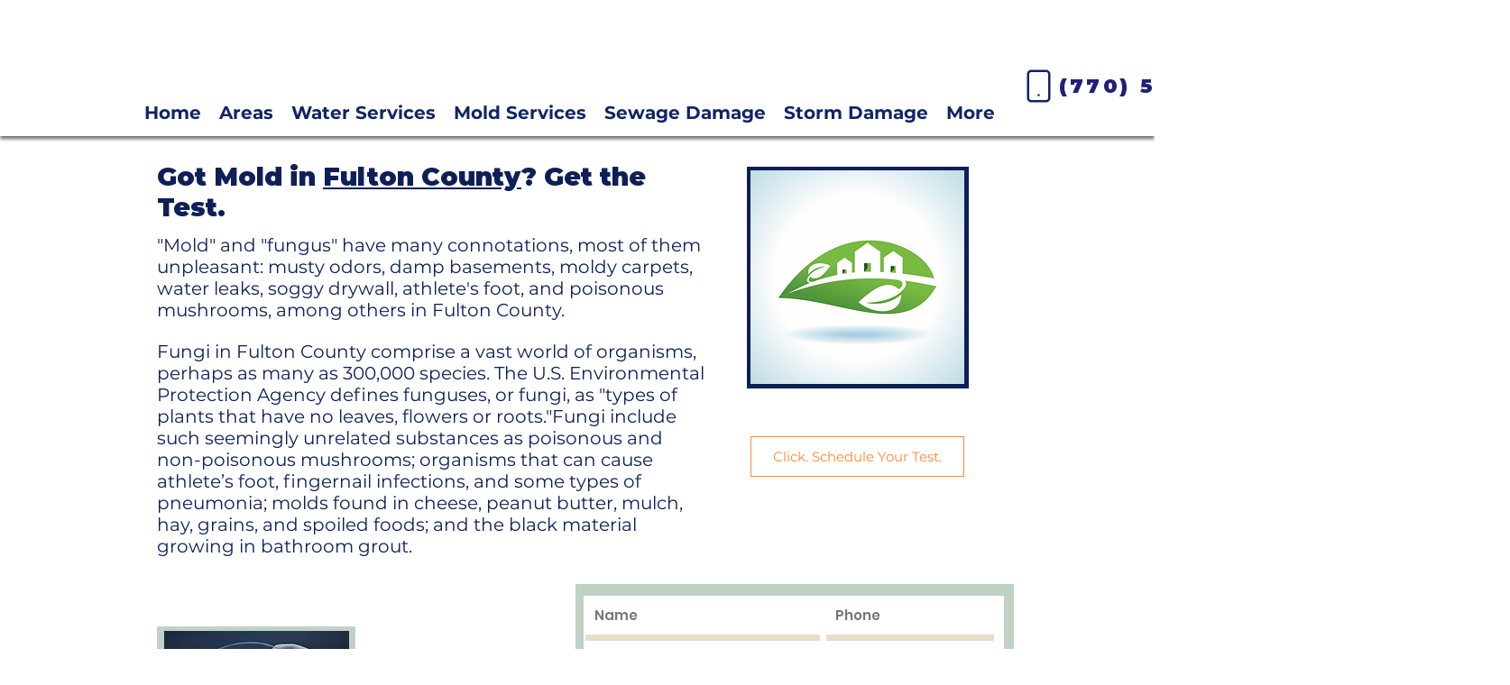

--- FILE ---
content_type: application/javascript
request_url: https://reviews.linda.co/review_widget.js
body_size: 15799
content:
!function(){var e={757:function(e,n,t){e.exports=t(666)},429:function(e,n,t){var r=t(637),i=t(900);e.exports=function e(n){return n?n instanceof Date?n:Array.isArray(n)?n.map((function(n){return e(n)})):"object"==typeof n?i(n,(function(t,i){var o=r(t);if(t!==o&&o in n)throw new Error("Camelcased key `"+o+"` would overwrite existing key of the given JSON object");return[o,e(i)]})):n:n}},637:function(e){"use strict";function n(e){for(var n=!1,t=0;t<e.length;t++){var r=e.charAt(t);n&&/[a-zA-Z]/.test(r)&&r.toUpperCase()===r?(e=e.substr(0,t)+"-"+e.substr(t),n=!1,t++):n=r.toLowerCase()===r}return e}e.exports=function(){var e=[].map.call(arguments,(function(e){return e.trim()})).filter((function(e){return e.length})).join("-");return e.length?1===e.length?e:/[_.\- ]+/.test(e)?(e=n(e)).replace(/^[_.\- ]+/,"").toLowerCase().replace(/[_.\- ]+(\w|$)/g,(function(e,n){return n.toUpperCase()})):e===e.toUpperCase()?e.toLowerCase():e[0]!==e[0].toLowerCase()?e[0].toLowerCase()+e.slice(1):e:""}},165:function(e,n,t){"use strict";var r=t(537),i=t.n(r),o=t(645),a=t.n(o)()(i());a.push([e.id,".mR6Wezh5s77TJLnu_xjU,\n.mR6Wezh5s77TJLnu_xjU * {\n  box-sizing: border-box;\n}\n\n.QujlHzEjETJxCPR6XjZA {\n  display: flex;\n  justify-content: center;\n  align-items: center;\n  column-gap: 16px;\n  row-gap: 40px;\n}\n\n.gJ_KcByLN5TBDgBM4EXE {\n  position: relative;\n  width: 14px;\n  height: 28px;\n  min-width: 14px;\n}\n\n.gJ_KcByLN5TBDgBM4EXE .wv7kjhnmOAnh9z4XA3pA {\n  position: absolute;\n  top: 50%;\n  left: 50%;\n  width: 14px;\n  height: 14px;\n  border: 2px solid #ABB3BB;\n  border-radius: 2px;\n  transform: translate(-15%, -50%) rotate(-45deg);\n  border-right-color: transparent;\n  border-bottom-color: transparent;\n  cursor: pointer;\n}\n\n.gJ_KcByLN5TBDgBM4EXE.qTKDjjP51uKnPkdvduvO .wv7kjhnmOAnh9z4XA3pA {\n  transform: translate(-85%, -50%) rotate(135deg);\n}\n\n.xqu9DLZv2r2BQ0VzYks4 {\n  display: flex;\n  justify-content: center;\n  gap: 8px;\n  width: 100%;\n  margin-top: 40px;\n}\n\n.xqu9DLZv2r2BQ0VzYks4 > .negMTarPAzkeK_tzsx_S {\n  position: relative;\n  width: 8px;\n  height: 8px;\n  border-radius: 50%;\n  background-color: #D6D6D6;\n  cursor: pointer;\n}\n\n.xqu9DLZv2r2BQ0VzYks4 > .negMTarPAzkeK_tzsx_S.XC8pSIFPfyBkuAVXT8Lg {\n  background-color: #3E3F42;\n}\n\n.ayMXbtQKwnaSJ1SjXT5J .w4MuLmjQBqZXvDL22JQU {\n  justify-content: center;\n  flex-wrap: wrap;\n  margin: 0 auto;\n  padding: 8px 0;\n  overflow: visible;\n  break-inside: avoid;\n}\n\n.ayMXbtQKwnaSJ1SjXT5J .Jz6RwdHu0GUcRsx8hUIC {\n  margin-bottom: 16px;\n}\n\n.fI34Ab6Nw2pGEHRAGuzr {\n  display: grid;\n  justify-content: center;\n  gap: 1rem;\n}\n\n.Jz6RwdHu0GUcRsx8hUIC {\n  display: flex;\n  justify-content: flex-start;\n  align-items: stretch;\n  border: 1px solid #E8EBF2;\n  border-radius: 4px;\n  background-color: #fff;\n  padding: 14px 16px 14px 12px;\n  font-family: sans-serif;\n  font-size: 16px;\n  color: #3E3F42;\n  gap: 12px;\n}\n\n.w4MuLmjQBqZXvDL22JQU {\n  display: flex;\n  overflow: hidden;\n  gap: 16px;\n  max-width: 100%;\n  width: 100%;\n}\n\n.Jz6RwdHu0GUcRsx8hUIC._2OFTIMWW_3b3dm4fnrqA {\n  position: fixed;\n  bottom: 32px;\n  left: 32px;\n  z-index: 9999;\n  max-width: 400px;\n  width: calc(100vw - 64px);\n  min-width: 0;\n  opacity: 0;\n  animation: waTuUTIq3Y7tzW2X8QVk .4s .2s forwards;\n  box-shadow: 0px 4px 8px rgba(0, 0, 0, 0.05), 0px 8px 24px rgba(0, 0, 0, 0.2);\n}\n\n.Jz6RwdHu0GUcRsx8hUIC._2OFTIMWW_3b3dm4fnrqA.XfdMMKCXl_TlkAZNqjQn {\n  right: auto;\n  left: 32px;\n  transform: translate(-100%, 0);\n}\n\n.Jz6RwdHu0GUcRsx8hUIC._2OFTIMWW_3b3dm4fnrqA.qTKDjjP51uKnPkdvduvO {\n  right: 32px;\n  left: auto;\n  transform: translate(100%, 0);\n}\n\n.Jz6RwdHu0GUcRsx8hUIC._2OFTIMWW_3b3dm4fnrqA.MOyjBW8Lba7_tRVnFiIz {\n  left: 50%;\n  transform: translate(-50%, 100%);\n  animation: e7wbbcwfAxfeilHdSvPK .4s .2s forwards, xjO_r0oOFf6J0jfcO6uQ .4s 29s forwards;\n}\n\n.Jz6RwdHu0GUcRsx8hUIC a {\n  margin: 0;\n  text-decoration: none;\n}\n\n.Jz6RwdHu0GUcRsx8hUIC.uj4Vf0gFGJ9Tx5XEI3tz {\n  position: relative;\n  bottom: auto;\n  left: auto;\n  z-index: 0;\n  width: 100%;\n  opacity: 1;\n  margin: 0 auto;\n  animation: none;\n  pointer-events: all;\n}\n\n.tXncKjkxcRFqebQ_6quO {\n  display: none;\n  width: 44px;\n  height: 44px;\n  min-width: 44px;\n}\n\n.tXncKjkxcRFqebQ_6quO img {\n  display: block;\n  height: auto;\n  border-radius: 50%;\n  margin: 0 auto;\n  max-width: 100%;\n}\n\n.bakAN8R76G3pYX7i_Ez2 {\n  display: flex;\n  flex-direction: column;\n  width: 100%;\n  text-align: left;\n}\n\n.bakAN8R76G3pYX7i_Ez2 .Aa7IsR5IyM3AzXqgO7ij {\n  display: block;\n  font-size: 16px;\n  font-weight: bold;\n  line-height: 1.5;\n  letter-spacing: -.3px;\n}\n\n.bakAN8R76G3pYX7i_Ez2 .VoHAKj8zc2yV_eyMZPEk {\n  margin: 5px 0 0;\n  line-height: 1;\n  letter-spacing: -.25px;\n}\n\n.bakAN8R76G3pYX7i_Ez2 .VoHAKj8zc2yV_eyMZPEk svg {\n  width: 16px;\n  height: 16px;\n}\n\n.bakAN8R76G3pYX7i_Ez2 .i0aoaymzNYAMFz5YHEcz {\n  display: block;\n  display: -webkit-box;\n  margin: 8px 0;\n  font-size: 12px;\n  font-weight: 400;\n  line-height: 1.5;\n  max-height: 72px;\n  -webkit-line-clamp: 3;\n  -webkit-box-orient: vertical;\n  overflow: hidden;\n}\n\n.bakAN8R76G3pYX7i_Ez2 .CKgRvMITDoBT5CejVYtj {\n  display: block;\n  display: -webkit-box;\n  height: 170px;\n  margin: 8px 0;\n  max-width: 100%;\n}\n\n.bakAN8R76G3pYX7i_Ez2 .T4Difg81RBrGD6PGo3vB {\n  display: flex;\n  justify-content: space-between;\n  align-items: center;\n  margin: auto 0 0;\n}\n\n.bakAN8R76G3pYX7i_Ez2 .aQ_FOMzvHAP7uHHfqnzf {\n  font-size: 12px;\n  font-weight: 400;\n  color: #ABB3BB;\n  line-height: 2;\n}\n\n.bakAN8R76G3pYX7i_Ez2 .gLHjhj27H6sYUXyDX0Ue {\n  display: block;\n  width: auto;\n  height: 24px;\n  margin-left: auto;\n}\n\n.bakAN8R76G3pYX7i_Ez2 .gLHjhj27H6sYUXyDX0Ue img {\n  display: block;\n  width: auto;\n  height: 24px;\n}\n\n.t_xLsO5O_qpNGCBTtipR {\n  position: absolute;\n  top: 6px;\n  right: 6px;\n  width: 10px;\n  height: 10px;\n  transform: rotate(45deg);\n  cursor: pointer;\n}\n\n.t_xLsO5O_qpNGCBTtipR::before, .t_xLsO5O_qpNGCBTtipR::after {\n  position: absolute;\n  top: 50%;\n  left: 50%;\n  width: 100%;\n  height: 2px;\n  border-radius: 2px;\n  background-color: #ABB3BB;\n  content: '';\n}\n\n.t_xLsO5O_qpNGCBTtipR::before {\n  transform: translate(-50%, -50%);\n}\n\n.t_xLsO5O_qpNGCBTtipR::after {\n  transform: translate(-50%, -50%) rotate(90deg);\n}\n\n.KYq658tqKOigEjWWHT_n {\n  display: flex;\n  align-items: stretch;\n  gap: 16px;\n  transition: transform .3s ease;\n  min-width: 100%;\n  max-width: 100%;\n}\n\n@keyframes waTuUTIq3Y7tzW2X8QVk {\n  100% {\n    opacity: 1;\n    pointer-events: all;\n    transform: translate(0);\n  }\n}\n\n@keyframes xjO_r0oOFf6J0jfcO6uQ {\n  100% {\n    opacity: 0;\n    pointer-events: none;\n  }\n}\n\n@keyframes e7wbbcwfAxfeilHdSvPK {\n  100% {\n    opacity: 1;\n    pointer-events: all;\n    transform: translate(-50%, 0);\n  }\n}\n\n@media (min-width: 400px) {\n  .ayMXbtQKwnaSJ1SjXT5J {\n    display: grid;\n    justify-content: center;\n    gap: 16px;\n    grid-template-columns: auto;\n  }\n  .ayMXbtQKwnaSJ1SjXT5J .Jz6RwdHu0GUcRsx8hUIC {\n    min-width: 100%;\n    max-width: 100%;\n  }\n  .Jz6RwdHu0GUcRsx8hUIC {\n    width: 100%;\n    max-width: 340px;\n  }\n  .w4MuLmjQBqZXvDL22JQU {\n    max-width: 340px;\n  }\n  .tXncKjkxcRFqebQ_6quO {\n    display: block;\n  }\n}\n","",{version:3,sources:["webpack://./src/stylesheets/index.scss"],names:[],mappings:"AAEA;;EAGI,sBAAsB;AAF1B;;AAMA;EACE,aAAa;EACb,uBAAuB;EACvB,mBAAmB;EACnB,gBAAgB;EAChB,aAAa;AAHf;;AAKE;EACE,kBAAkB;EAClB,WAAW;EACX,YAAY;EACZ,eAAe;AAFnB;;AAFG;EAOG,kBAAkB;EAClB,QAAQ;EACR,SAAS;EACT,WAAW;EACX,YAAY;EACZ,yBAAyB;EACzB,kBAAkB;EAClB,+CAA+C;EAC/C,+BAA+B;EAC/B,gCAAgC;EAChC,eAAe;AADrB;;AAhBG;EAqBG,+CAA+C;AADrD;;AAKE;EACE,aAAa;EACb,uBAAuB;EACvB,QAAQ;EACR,WAAW;EACX,gBAAgB;AAFpB;;AAHG;EAQG,kBAAkB;EAClB,UAAU;EACV,WAAW;EACX,kBAAkB;EAClB,yBAAyB;EACzB,eAAe;AADrB;;AAZG;EAgBK,yBAAyB;AAAjC;;AAMA;EAEI,uBAAuB;EACvB,eAAe;EACf,cAAc;EACd,cAAc;EACd,iBAAiB;EACjB,mBAAmB;AAJvB;;AAHA;EAWI,mBAAmB;AAJvB;;AAQA;EACE,aAAa;EACb,uBAAuB;EACvB,SAAS;AALX;;AAQA;EACE,aAAa;EACb,2BAA2B;EAC3B,oBAAoB;EACpB,yBAAyB;EACzB,kBAAkB;EAClB,sBAAsB;EACtB,4BAA4B;EAC5B,uBAAuB;EACvB,eAAe;EACf,cAAc;EACd,SAAS;AALX;;AAOE;EACE,aAAa;EACb,gBAAgB;EAChB,SAAS;EACT,eAAe;EACf,WAAW;AAJf;;AAdA;EAsBI,eAAe;EACf,YAAY;EACZ,UAAU;EACV,aAAa;EACb,gBAAgB;EAChB,yBAAyB;EACzB,YAAY;EACZ,UAAU;EACV,gDAAmC;EACnC,4EAA0E;AAJ9E;;AA3BA;EAkCM,WAAW;EACX,UAAU;EACV,8BAA8B;AAHpC;;AAjCA;EAwCM,WAAW;EACX,UAAU;EACV,6BAA6B;AAHnC;;AAvCA;EA8CM,SAAS;EACT,gCAAgC;EAChC,uFAAqE;AAH3E;;AA7CA;EAqDI,SAAS;EACT,qBAAqB;AAJzB;;AAlDA;EA0DI,kBAAkB;EAClB,YAAY;EACZ,UAAU;EACV,UAAU;EACV,WAAW;EACX,UAAU;EACV,cAAc;EACd,eAAe;EACf,mBAAmB;AAJvB;;AAOE;EACE,aAAa;EACb,WAAW;EACX,YAAY;EACZ,eAAe;AAJnB;;AAAG;EAOG,cAAc;EACd,YAAY;EACZ,kBAAkB;EAClB,cAAc;EACd,eAAe;AAHrB;;AAOE;EACE,aAAa;EACb,sBAAsB;EACtB,WAAW;EACX,gBAAgB;AAJpB;;AAAG;EAOG,cAAc;EACd,eAAe;EACf,iBAAiB;EACjB,gBAAgB;EAChB,qBAAqB;AAH3B;;AARG;EAeG,eAAe;EACf,cAAc;EACd,sBAAsB;AAH5B;;AAdG;EAoBK,WAAW;EACX,YAAY;AAFpB;;AAnBG;EA0BG,cAAc;EACd,oBAAoB;EACpB,aAAa;EACb,eAAe;EACf,gBAAgB;EAChB,gBAAgB;EAChB,gBAAgB;EAChB,qBAAqB;EACrB,4BAA4B;EAC5B,gBAAgB;AAHtB;;AAhCG;EAuCG,cAAc;EACd,oBAAoB;EACpB,aAAa;EACb,aAAa;EACb,eAAe;AAHrB;;AAxCG;EA+CG,aAAa;EACb,8BAA8B;EAC9B,mBAAmB;EACnB,gBAAgB;AAHtB;;AA/CG;EAqDK,eAAe;EACf,gBAAgB;EAChB,cAAc;EACd,cAAc;AAFtB;;AAtDG;EA4DK,cAAc;EACd,WAAW;EACX,YAAY;EACZ,iBAAiB;AAFzB;;AA7DG;EAkEO,cAAc;EACd,WAAW;EACX,YAAY;AADtB;;AAQE;EACE,kBAAkB;EAClB,QAAQ;EACR,UAAU;EACV,WAAW;EACX,YAAY;EACZ,wBAAwB;EACxB,eAAe;AALnB;;AAFG;EAWG,kBAAkB;EAClB,QAAQ;EACR,SAAS;EACT,WAAW;EACX,WAAW;EACX,kBAAkB;EAClB,yBAAyB;EACzB,WAAW;AALjB;;AAbG;EAsBG,gCAAgC;AALtC;;AAjBG;EA0BG,8CAA8C;AALpD;;AAUA;EACE,aAAa;EACb,oBAAoB;EACpB,SAAS;EACT,8BAA8B;EAC9B,eAAe;EACf,eAAe;AAPjB;;AAUA;EACE;IACE,UAAU;IACV,mBAAmB;IACnB,uBAAuB;EAPzB;AACF;;AAUA;EACE;IACE,UAAU;IACV,oBAAoB;EAPtB;AACF;;AAUA;EACE;IACE,UAAU;IACV,mBAAmB;IACnB,6BAA6B;EAP/B;AACF;;AAUA;EACE;IACE,aAAa;IACb,uBAAuB;IACvB,SAAS;IACT,2BAA2B;EAP7B;EAGA;IAOI,eAAe;IACf,eAAe;EAPnB;EAWA;IACE,WAAW;IACX,gBAjUe;EAwTjB;EAWE;IACE,gBApUa;EA2TjB;EAYE;IACE,cAAc;EAVlB;AACF",sourcesContent:["$reviewWidth: 340px;\n\n.review-widget-container {\n  &,\n  * {\n    box-sizing: border-box;\n  }\n}\n\n.review-widget-carousel {\n  display: flex;\n  justify-content: center;\n  align-items: center;\n  column-gap: 16px;\n  row-gap: 40px;\n\n  &-btn {\n    position: relative;\n    width: 14px;\n    height: 28px;\n    min-width: 14px;\n\n    .btn-icon {\n      position: absolute;\n      top: 50%;\n      left: 50%;\n      width: 14px;\n      height: 14px;\n      border: 2px solid #ABB3BB;\n      border-radius: 2px;\n      transform: translate(-15%, -50%) rotate(-45deg);\n      border-right-color: transparent;\n      border-bottom-color: transparent;\n      cursor: pointer;\n    }\n\n    &.right .btn-icon {\n      transform: translate(-85%, -50%) rotate(135deg);\n    }\n  }\n\n  &-dots {\n    display: flex;\n    justify-content: center;\n    gap: 8px;\n    width: 100%;\n    margin-top: 40px;\n\n    & > .dot {\n      position: relative;\n      width: 8px;\n      height: 8px;\n      border-radius: 50%;\n      background-color: #D6D6D6;\n      cursor: pointer;\n\n      &.selected {\n        background-color: #3E3F42;\n      }\n    }\n  }\n}\n\n.review-widget-masonry {\n  .review-widget-box-wrap {\n    justify-content: center;\n    flex-wrap: wrap;\n    margin: 0 auto;\n    padding: 8px 0;\n    overflow: visible;\n    break-inside: avoid;\n  }\n\n  .review-widget-box {\n    margin-bottom: 16px;\n  }\n}\n\n.review-widget-grid {\n  display: grid;\n  justify-content: center;\n  gap: 1rem;\n}\n\n.review-widget-box {\n  display: flex;\n  justify-content: flex-start;\n  align-items: stretch;\n  border: 1px solid #E8EBF2;\n  border-radius: 4px;\n  background-color: #fff;\n  padding: 14px 16px 14px 12px;\n  font-family: sans-serif;\n  font-size: 16px;\n  color: #3E3F42;\n  gap: 12px;\n\n  &-wrap {\n    display: flex;\n    overflow: hidden;\n    gap: 16px;\n    max-width: 100%;\n    width: 100%;\n  }\n\n  &.floating {\n    position: fixed;\n    bottom: 32px;\n    left: 32px;\n    z-index: 9999;\n    max-width: 400px;\n    width: calc(100vw - 64px);\n    min-width: 0;\n    opacity: 0;\n    animation: fade-in .4s .2s forwards;\n    box-shadow: 0px 4px 8px rgba(0, 0, 0, .05), 0px 8px 24px rgba(0, 0, 0, .2);\n\n    &.left {\n      right: auto;\n      left: 32px;\n      transform: translate(-100%, 0);\n    }\n\n    &.right {\n      right: 32px;\n      left: auto;\n      transform: translate(100%, 0);\n    }\n\n    &.center {\n      left: 50%;\n      transform: translate(-50%, 100%);\n      animation: fade-in-center .4s .2s forwards, fade-out .4s 29s forwards;\n    }\n  }\n\n  a {\n    margin: 0;\n    text-decoration: none;\n  }\n\n  &.preview {\n    position: relative;\n    bottom: auto;\n    left: auto;\n    z-index: 0;\n    width: 100%;\n    opacity: 1;\n    margin: 0 auto;\n    animation: none;\n    pointer-events: all;\n  }\n\n  &-avatar {\n    display: none;\n    width: 44px;\n    height: 44px;\n    min-width: 44px;\n\n    img {\n      display: block;\n      height: auto;\n      border-radius: 50%;\n      margin: 0 auto;\n      max-width: 100%;\n    }\n  }\n\n  &-info {\n    display: flex;\n    flex-direction: column;\n    width: 100%;\n    text-align: left;\n\n    .name {\n      display: block;\n      font-size: 16px;\n      font-weight: bold;\n      line-height: 1.5;\n      letter-spacing: -.3px;\n    }\n\n    .rating {\n      margin: 5px 0 0;\n      line-height: 1;\n      letter-spacing: -.25px;\n\n      svg {\n        width: 16px;\n        height: 16px;\n      }\n    }\n\n    .review-text {\n      display: block;\n      display: -webkit-box;\n      margin: 8px 0;\n      font-size: 12px;\n      font-weight: 400;\n      line-height: 1.5;\n      max-height: 72px;\n      -webkit-line-clamp: 3;\n      -webkit-box-orient: vertical;\n      overflow: hidden;\n    }\n\n    .review-video {\n      display: block;\n      display: -webkit-box;\n      height: 170px;\n      margin: 8px 0;\n      max-width: 100%;\n    }\n\n    .footer {\n      display: flex;\n      justify-content: space-between;\n      align-items: center;\n      margin: auto 0 0;\n\n      &-date {\n        font-size: 12px;\n        font-weight: 400;\n        color: #ABB3BB;\n        line-height: 2;\n      }\n\n      &-logo {\n        display: block;\n        width: auto;\n        height: 24px;\n        margin-left: auto;\n\n        img {\n          display: block;\n          width: auto;\n          height: 24px;\n        }\n      }\n    }\n\n  }\n\n  &-hide {\n    position: absolute;\n    top: 6px;\n    right: 6px;\n    width: 10px;\n    height: 10px;\n    transform: rotate(45deg);\n    cursor: pointer;\n\n    &::before,\n    &::after {\n      position: absolute;\n      top: 50%;\n      left: 50%;\n      width: 100%;\n      height: 2px;\n      border-radius: 2px;\n      background-color: #ABB3BB;\n      content: '';\n    }\n\n    &::before {\n      transform: translate(-50%, -50%);\n    }\n\n    &::after {\n      transform: translate(-50%, -50%) rotate(90deg);\n    }\n  }\n}\n\n.review-carousel-slide {\n  display: flex;\n  align-items: stretch;\n  gap: 16px;\n  transition: transform .3s ease;\n  min-width: 100%;\n  max-width: 100%;\n}\n\n@keyframes fade-in {\n  100% {\n    opacity: 1;\n    pointer-events: all;\n    transform: translate(0);\n  }\n}\n\n@keyframes fade-out {\n  100% {\n    opacity: 0;\n    pointer-events: none;\n  }\n}\n\n@keyframes fade-in-center {\n  100% {\n    opacity: 1;\n    pointer-events: all;\n    transform: translate(-50%, 0);\n  }\n}\n\n@media (min-width: 400px) {\n  .review-widget-masonry {\n    display: grid;\n    justify-content: center;\n    gap: 16px;\n    grid-template-columns: auto;\n\n    .review-widget-box {\n      min-width: 100%;\n      max-width: 100%;\n    }\n  }\n\n  .review-widget-box {\n    width: 100%;\n    max-width: $reviewWidth;\n\n    &-wrap {\n      max-width: $reviewWidth;\n    }\n\n    &-avatar {\n      display: block;\n    }\n  }\n}\n"],sourceRoot:""}]),a.locals={"review-widget-container":"mR6Wezh5s77TJLnu_xjU","review-widget-carousel":"QujlHzEjETJxCPR6XjZA","review-widget-carousel-btn":"gJ_KcByLN5TBDgBM4EXE","btn-icon":"wv7kjhnmOAnh9z4XA3pA",right:"qTKDjjP51uKnPkdvduvO","review-widget-carousel-dots":"xqu9DLZv2r2BQ0VzYks4",dot:"negMTarPAzkeK_tzsx_S",selected:"XC8pSIFPfyBkuAVXT8Lg","review-widget-masonry":"ayMXbtQKwnaSJ1SjXT5J","review-widget-box-wrap":"w4MuLmjQBqZXvDL22JQU","review-widget-box":"Jz6RwdHu0GUcRsx8hUIC","review-widget-grid":"fI34Ab6Nw2pGEHRAGuzr",floating:"_2OFTIMWW_3b3dm4fnrqA","fade-in":"waTuUTIq3Y7tzW2X8QVk",left:"XfdMMKCXl_TlkAZNqjQn",center:"MOyjBW8Lba7_tRVnFiIz","fade-in-center":"e7wbbcwfAxfeilHdSvPK","fade-out":"xjO_r0oOFf6J0jfcO6uQ",preview:"uj4Vf0gFGJ9Tx5XEI3tz","review-widget-box-avatar":"tXncKjkxcRFqebQ_6quO","review-widget-box-info":"bakAN8R76G3pYX7i_Ez2",name:"Aa7IsR5IyM3AzXqgO7ij",rating:"VoHAKj8zc2yV_eyMZPEk","review-text":"i0aoaymzNYAMFz5YHEcz","review-video":"CKgRvMITDoBT5CejVYtj",footer:"T4Difg81RBrGD6PGo3vB","footer-date":"aQ_FOMzvHAP7uHHfqnzf","footer-logo":"gLHjhj27H6sYUXyDX0Ue","review-widget-box-hide":"t_xLsO5O_qpNGCBTtipR","review-carousel-slide":"KYq658tqKOigEjWWHT_n"},n.Z=a},645:function(e){"use strict";e.exports=function(e){var n=[];return n.toString=function(){return this.map((function(n){var t="",r=void 0!==n[5];return n[4]&&(t+="@supports (".concat(n[4],") {")),n[2]&&(t+="@media ".concat(n[2]," {")),r&&(t+="@layer".concat(n[5].length>0?" ".concat(n[5]):""," {")),t+=e(n),r&&(t+="}"),n[2]&&(t+="}"),n[4]&&(t+="}"),t})).join("")},n.i=function(e,t,r,i,o){"string"==typeof e&&(e=[[null,e,void 0]]);var a={};if(r)for(var s=0;s<this.length;s++){var l=this[s][0];null!=l&&(a[l]=!0)}for(var c=0;c<e.length;c++){var A=[].concat(e[c]);r&&a[A[0]]||(void 0!==o&&(void 0===A[5]||(A[1]="@layer".concat(A[5].length>0?" ".concat(A[5]):""," {").concat(A[1],"}")),A[5]=o),t&&(A[2]?(A[1]="@media ".concat(A[2]," {").concat(A[1],"}"),A[2]=t):A[2]=t),i&&(A[4]?(A[1]="@supports (".concat(A[4],") {").concat(A[1],"}"),A[4]=i):A[4]="".concat(i)),n.push(A))}},n}},537:function(e){"use strict";e.exports=function(e){var n=e[1],t=e[3];if(!t)return n;if("function"==typeof btoa){var r=btoa(unescape(encodeURIComponent(JSON.stringify(t)))),i="sourceMappingURL=data:application/json;charset=utf-8;base64,".concat(r),o="/*# ".concat(i," */"),a=t.sources.map((function(e){return"/*# sourceURL=".concat(t.sourceRoot||"").concat(e," */")}));return[n].concat(a).concat([o]).join("\n")}return[n].join("\n")}},900:function(e){"use strict";e.exports=function(e,n){for(var t={},r=Object.keys(e),i=0;i<r.length;i++){var o=r[i],a=n(o,e[o],e);t[a[0]]=a[1]}return t}},666:function(e){var n=function(e){"use strict";var n,t=Object.prototype,r=t.hasOwnProperty,i="function"==typeof Symbol?Symbol:{},o=i.iterator||"@@iterator",a=i.asyncIterator||"@@asyncIterator",s=i.toStringTag||"@@toStringTag";function l(e,n,t){return Object.defineProperty(e,n,{value:t,enumerable:!0,configurable:!0,writable:!0}),e[n]}try{l({},"")}catch(e){l=function(e,n,t){return e[n]=t}}function c(e,n,t,r){var i=n&&n.prototype instanceof g?n:g,o=Object.create(i.prototype),a=new L(r||[]);return o._invoke=function(e,n,t){var r=d;return function(i,o){if(r===p)throw new Error("Generator is already running");if(r===f){if("throw"===i)throw o;return W()}for(t.method=i,t.arg=o;;){var a=t.delegate;if(a){var s=B(a,t);if(s){if(s===h)continue;return s}}if("next"===t.method)t.sent=t._sent=t.arg;else if("throw"===t.method){if(r===d)throw r=f,t.arg;t.dispatchException(t.arg)}else"return"===t.method&&t.abrupt("return",t.arg);r=p;var l=A(e,n,t);if("normal"===l.type){if(r=t.done?f:u,l.arg===h)continue;return{value:l.arg,done:t.done}}"throw"===l.type&&(r=f,t.method="throw",t.arg=l.arg)}}}(e,t,a),o}function A(e,n,t){try{return{type:"normal",arg:e.call(n,t)}}catch(e){return{type:"throw",arg:e}}}e.wrap=c;var d="suspendedStart",u="suspendedYield",p="executing",f="completed",h={};function g(){}function v(){}function w(){}var y={};l(y,o,(function(){return this}));var m=Object.getPrototypeOf,C=m&&m(m(T([])));C&&C!==t&&r.call(C,o)&&(y=C);var x=w.prototype=g.prototype=Object.create(y);function E(e){["next","throw","return"].forEach((function(n){l(e,n,(function(e){return this._invoke(n,e)}))}))}function b(e,n){function t(i,o,a,s){var l=A(e[i],e,o);if("throw"!==l.type){var c=l.arg,d=c.value;return d&&"object"==typeof d&&r.call(d,"__await")?n.resolve(d.__await).then((function(e){t("next",e,a,s)}),(function(e){t("throw",e,a,s)})):n.resolve(d).then((function(e){c.value=e,a(c)}),(function(e){return t("throw",e,a,s)}))}s(l.arg)}var i;this._invoke=function(e,r){function o(){return new n((function(n,i){t(e,r,n,i)}))}return i=i?i.then(o,o):o()}}function B(e,t){var r=e.iterator[t.method];if(r===n){if(t.delegate=null,"throw"===t.method){if(e.iterator.return&&(t.method="return",t.arg=n,B(e,t),"throw"===t.method))return h;t.method="throw",t.arg=new TypeError("The iterator does not provide a 'throw' method")}return h}var i=A(r,e.iterator,t.arg);if("throw"===i.type)return t.method="throw",t.arg=i.arg,t.delegate=null,h;var o=i.arg;return o?o.done?(t[e.resultName]=o.value,t.next=e.nextLoc,"return"!==t.method&&(t.method="next",t.arg=n),t.delegate=null,h):o:(t.method="throw",t.arg=new TypeError("iterator result is not an object"),t.delegate=null,h)}function k(e){var n={tryLoc:e[0]};1 in e&&(n.catchLoc=e[1]),2 in e&&(n.finallyLoc=e[2],n.afterLoc=e[3]),this.tryEntries.push(n)}function j(e){var n=e.completion||{};n.type="normal",delete n.arg,e.completion=n}function L(e){this.tryEntries=[{tryLoc:"root"}],e.forEach(k,this),this.reset(!0)}function T(e){if(e){var t=e[o];if(t)return t.call(e);if("function"==typeof e.next)return e;if(!isNaN(e.length)){var i=-1,a=function t(){for(;++i<e.length;)if(r.call(e,i))return t.value=e[i],t.done=!1,t;return t.value=n,t.done=!0,t};return a.next=a}}return{next:W}}function W(){return{value:n,done:!0}}return v.prototype=w,l(x,"constructor",w),l(w,"constructor",v),v.displayName=l(w,s,"GeneratorFunction"),e.isGeneratorFunction=function(e){var n="function"==typeof e&&e.constructor;return!!n&&(n===v||"GeneratorFunction"===(n.displayName||n.name))},e.mark=function(e){return Object.setPrototypeOf?Object.setPrototypeOf(e,w):(e.__proto__=w,l(e,s,"GeneratorFunction")),e.prototype=Object.create(x),e},e.awrap=function(e){return{__await:e}},E(b.prototype),l(b.prototype,a,(function(){return this})),e.AsyncIterator=b,e.async=function(n,t,r,i,o){void 0===o&&(o=Promise);var a=new b(c(n,t,r,i),o);return e.isGeneratorFunction(t)?a:a.next().then((function(e){return e.done?e.value:a.next()}))},E(x),l(x,s,"Generator"),l(x,o,(function(){return this})),l(x,"toString",(function(){return"[object Generator]"})),e.keys=function(e){var n=[];for(var t in e)n.push(t);return n.reverse(),function t(){for(;n.length;){var r=n.pop();if(r in e)return t.value=r,t.done=!1,t}return t.done=!0,t}},e.values=T,L.prototype={constructor:L,reset:function(e){if(this.prev=0,this.next=0,this.sent=this._sent=n,this.done=!1,this.delegate=null,this.method="next",this.arg=n,this.tryEntries.forEach(j),!e)for(var t in this)"t"===t.charAt(0)&&r.call(this,t)&&!isNaN(+t.slice(1))&&(this[t]=n)},stop:function(){this.done=!0;var e=this.tryEntries[0].completion;if("throw"===e.type)throw e.arg;return this.rval},dispatchException:function(e){if(this.done)throw e;var t=this;function i(r,i){return s.type="throw",s.arg=e,t.next=r,i&&(t.method="next",t.arg=n),!!i}for(var o=this.tryEntries.length-1;o>=0;--o){var a=this.tryEntries[o],s=a.completion;if("root"===a.tryLoc)return i("end");if(a.tryLoc<=this.prev){var l=r.call(a,"catchLoc"),c=r.call(a,"finallyLoc");if(l&&c){if(this.prev<a.catchLoc)return i(a.catchLoc,!0);if(this.prev<a.finallyLoc)return i(a.finallyLoc)}else if(l){if(this.prev<a.catchLoc)return i(a.catchLoc,!0)}else{if(!c)throw new Error("try statement without catch or finally");if(this.prev<a.finallyLoc)return i(a.finallyLoc)}}}},abrupt:function(e,n){for(var t=this.tryEntries.length-1;t>=0;--t){var i=this.tryEntries[t];if(i.tryLoc<=this.prev&&r.call(i,"finallyLoc")&&this.prev<i.finallyLoc){var o=i;break}}o&&("break"===e||"continue"===e)&&o.tryLoc<=n&&n<=o.finallyLoc&&(o=null);var a=o?o.completion:{};return a.type=e,a.arg=n,o?(this.method="next",this.next=o.finallyLoc,h):this.complete(a)},complete:function(e,n){if("throw"===e.type)throw e.arg;return"break"===e.type||"continue"===e.type?this.next=e.arg:"return"===e.type?(this.rval=this.arg=e.arg,this.method="return",this.next="end"):"normal"===e.type&&n&&(this.next=n),h},finish:function(e){for(var n=this.tryEntries.length-1;n>=0;--n){var t=this.tryEntries[n];if(t.finallyLoc===e)return this.complete(t.completion,t.afterLoc),j(t),h}},catch:function(e){for(var n=this.tryEntries.length-1;n>=0;--n){var t=this.tryEntries[n];if(t.tryLoc===e){var r=t.completion;if("throw"===r.type){var i=r.arg;j(t)}return i}}throw new Error("illegal catch attempt")},delegateYield:function(e,t,r){return this.delegate={iterator:T(e),resultName:t,nextLoc:r},"next"===this.method&&(this.arg=n),h}},e}(e.exports);try{regeneratorRuntime=n}catch(e){"object"==typeof globalThis?globalThis.regeneratorRuntime=n:Function("r","regeneratorRuntime = r")(n)}},379:function(e){"use strict";var n=[];function t(e){for(var t=-1,r=0;r<n.length;r++)if(n[r].identifier===e){t=r;break}return t}function r(e,r){for(var o={},a=[],s=0;s<e.length;s++){var l=e[s],c=r.base?l[0]+r.base:l[0],A=o[c]||0,d="".concat(c," ").concat(A);o[c]=A+1;var u=t(d),p={css:l[1],media:l[2],sourceMap:l[3],supports:l[4],layer:l[5]};if(-1!==u)n[u].references++,n[u].updater(p);else{var f=i(p,r);r.byIndex=s,n.splice(s,0,{identifier:d,updater:f,references:1})}a.push(d)}return a}function i(e,n){var t=n.domAPI(n);return t.update(e),function(n){if(n){if(n.css===e.css&&n.media===e.media&&n.sourceMap===e.sourceMap&&n.supports===e.supports&&n.layer===e.layer)return;t.update(e=n)}else t.remove()}}e.exports=function(e,i){var o=r(e=e||[],i=i||{});return function(e){e=e||[];for(var a=0;a<o.length;a++){var s=t(o[a]);n[s].references--}for(var l=r(e,i),c=0;c<o.length;c++){var A=t(o[c]);0===n[A].references&&(n[A].updater(),n.splice(A,1))}o=l}}},569:function(e){"use strict";var n={};e.exports=function(e,t){var r=function(e){if(void 0===n[e]){var t=document.querySelector(e);if(window.HTMLIFrameElement&&t instanceof window.HTMLIFrameElement)try{t=t.contentDocument.head}catch(e){t=null}n[e]=t}return n[e]}(e);if(!r)throw new Error("Couldn't find a style target. This probably means that the value for the 'insert' parameter is invalid.");r.appendChild(t)}},216:function(e){"use strict";e.exports=function(e){var n=document.createElement("style");return e.setAttributes(n,e.attributes),e.insert(n,e.options),n}},565:function(e,n,t){"use strict";e.exports=function(e){var n=t.nc;n&&e.setAttribute("nonce",n)}},795:function(e){"use strict";e.exports=function(e){var n=e.insertStyleElement(e);return{update:function(t){!function(e,n,t){var r="";t.supports&&(r+="@supports (".concat(t.supports,") {")),t.media&&(r+="@media ".concat(t.media," {"));var i=void 0!==t.layer;i&&(r+="@layer".concat(t.layer.length>0?" ".concat(t.layer):""," {")),r+=t.css,i&&(r+="}"),t.media&&(r+="}"),t.supports&&(r+="}");var o=t.sourceMap;o&&"undefined"!=typeof btoa&&(r+="\n/*# sourceMappingURL=data:application/json;base64,".concat(btoa(unescape(encodeURIComponent(JSON.stringify(o))))," */")),n.styleTagTransform(r,e,n.options)}(n,e,t)},remove:function(){!function(e){if(null===e.parentNode)return!1;e.parentNode.removeChild(e)}(n)}}}},589:function(e){"use strict";e.exports=function(e,n){if(n.styleSheet)n.styleSheet.cssText=e;else{for(;n.firstChild;)n.removeChild(n.firstChild);n.appendChild(document.createTextNode(e))}}}},n={};function t(r){var i=n[r];if(void 0!==i)return i.exports;var o=n[r]={id:r,exports:{}};return e[r](o,o.exports,t),o.exports}t.n=function(e){var n=e&&e.__esModule?function(){return e.default}:function(){return e};return t.d(n,{a:n}),n},t.d=function(e,n){for(var r in n)t.o(n,r)&&!t.o(e,r)&&Object.defineProperty(e,r,{enumerable:!0,get:n[r]})},t.o=function(e,n){return Object.prototype.hasOwnProperty.call(e,n)},function(){"use strict";var e=t(379),n=t.n(e),r=t(795),i=t.n(r),o=t(569),a=t.n(o),s=t(565),l=t.n(s),c=t(216),A=t.n(c),d=t(589),u=t.n(d),p=t(165),f={};f.styleTagTransform=u(),f.setAttributes=l(),f.insert=a().bind(null,"head"),f.domAPI=i(),f.insertStyleElement=A(),n()(p.Z,f);var h=p.Z&&p.Z.locals?p.Z.locals:void 0;function g(e){var n,t="";Array.prototype.join,t+='<div class="'+(null==(n=e.styles["review-widget-box"])?"":n)+"\n    ","floating_toast"===e.type&&(t+=null==(n=e.styles.floating)?"":n),t+=" "+(null==(n=e.styles[e.ds.position])?"":n)+'"\n  style="background-color: #'+(null==(n=e.themeColors.backgroundColor)?"":n)+"; border-color: #"+(null==(n=e.themeColors.borderColor)?"":n)+'">\n  ',e.ds.displayFields.userAvatar&&"text"===e.ds.contentType&&(t+="\n    <a ",(e.review.remoteUrl||e.review.reviewProfileUrl)&&(t+=' href="'+(null==(n=e.review.remoteUrl||e.review.reviewProfileUrl)?"":n)+'" '),t+='\n      target="_blank"\n      rel="nofollow"\n      class="'+(null==(n=e.styles["review-widget-box-avatar"])?"":n)+'">\n      <img src="'+(null==(n=e.review.avatar)?"":n)+'" alt="">\n    </a>\n  '),t+='\n  <div class="'+(null==(n=e.styles["review-widget-box-info"])?"":n)+'">\n    <a ',(e.review.remoteUrl||e.review.reviewProfileUrl)&&(t+=' href="'+(null==(n=e.review.remoteUrl||e.review.reviewProfileUrl)?"":n)+'" '),t+=' target="_blank" rel="nofollow">\n      <strong class="'+(null==(n=e.styles.name)?"":n)+'" style="color: #'+(null==(n=e.themeColors.authorFontColor)?"":n)+'">'+(null==(n=e.review.name)?"":n)+'</strong>\n    </a>\n    <div class="'+(null==(n=e.styles.rating)?"":n)+'">\n      ';for(let r=1;r<=5;r++)t+="\n        ",r<=e.review.ratingValue?t+='\n          <svg width="16" height="16" viewBox="0 0 32 32" fill="none" xmlns="http://www.w3.org/2000/svg">\n            <path d="M14.4707 3.32422C14.7871 2.69141 15.2969 2.375 16 2.375C16.7031 2.375 17.2129 2.69141 17.5293 3.32422L20.957 10.2852L28.6562 11.4453C29.3594 11.5156 29.8164 11.8848 30.0273 12.5527C30.2383 13.2207 30.0977 13.8008 29.6055 14.293L24.0156 19.7246L25.334 27.4238C25.4395 28.0918 25.2109 28.6191 24.6484 29.0059C24.0859 29.4277 23.5059 29.4805 22.9082 29.1641L16 25.5781L9.0918 29.1641C8.49414 29.5156 7.91406 29.4805 7.35156 29.0586C6.78906 28.6367 6.56055 28.0918 6.66602 27.4238L7.98438 19.7246L2.39453 14.293C1.90234 13.8008 1.76172 13.2207 1.97266 12.5527C2.18359 11.8848 2.64062 11.5156 3.34375 11.4453L11.043 10.2852L14.4707 3.32422Z" fill="#'+(null==(n=e.themeColors.starsColor)?"":n)+'"/>\n          </svg>\n        ':(t+="\n          ",r-1<e.review.ratingValue?t+='\n            <svg width="16" height="16" viewBox="0 0 16 16" fill="none" xmlns="http://www.w3.org/2000/svg">\n              <g clip-path="url(#clip0_0_1704)">\n                <path d="M7.20703 1.24219C7.37109 0.914062 7.63542 0.75 8 0.75C8.36458 0.75 8.62891 0.914062 8.79297 1.24219L10.5703 4.85156L14.5625 5.45312C14.9271 5.48958 15.1641 5.68099 15.2734 6.02734C15.3828 6.3737 15.3099 6.67448 15.0547 6.92969L12.1562 9.74609L12.8398 13.7383C12.8945 14.0846 12.776 14.3581 12.4844 14.5586C12.1927 14.7773 11.8919 14.8047 11.582 14.6406L8 12.7812L4.41797 14.6406C4.10807 14.8229 3.80729 14.8047 3.51562 14.5859C3.22396 14.3672 3.10547 14.0846 3.16016 13.7383L3.84375 9.74609L0.945312 6.92969C0.690104 6.67448 0.617188 6.3737 0.726562 6.02734C0.835938 5.68099 1.07292 5.48958 1.4375 5.45312L5.42969 4.85156L7.20703 1.24219Z" fill="#D6D6D6"/>\n                <path d="M8 0.75V12.7812L4.41797 14.6406C4.10807 14.8047 3.80729 14.7773 3.51562 14.5586C3.22396 14.3581 3.10547 14.0755 3.16016 13.7109L3.84375 9.74609L0.945312 6.92969C0.690104 6.67448 0.617188 6.3737 0.726562 6.02734C0.835938 5.68099 1.07292 5.48047 1.4375 5.42578L5.42969 4.85156L7.20703 1.24219C7.37109 0.914062 7.63542 0.75 8 0.75Z" fill="#'+(null==(n=e.themeColors.starsColor)?"":n)+'"/>\n              </g>\n              <defs>\n                <clipPath id="clip0_0_1704">\n                  <rect width="16" height="16" fill="white"/>\n                </clipPath>\n              </defs>\n            </svg>\n          ':t+='\n            <svg width="16" height="16" viewBox="0 0 16 16" fill="none" xmlns="http://www.w3.org/2000/svg">\n              <path d="M7.20703 1.24219C7.37109 0.914062 7.63542 0.75 8 0.75C8.36458 0.75 8.62891 0.914062 8.79297 1.24219L10.5703 4.85156L14.5625 5.45312C14.9271 5.48958 15.1641 5.68099 15.2734 6.02734C15.3828 6.3737 15.3099 6.67448 15.0547 6.92969L12.1562 9.74609L12.8398 13.7383C12.8945 14.0846 12.776 14.3581 12.4844 14.5586C12.1927 14.7773 11.8919 14.8047 11.582 14.6406L8 12.7812L4.41797 14.6406C4.10807 14.8229 3.80729 14.8047 3.51562 14.5859C3.22396 14.3672 3.10547 14.0846 3.16016 13.7383L3.84375 9.74609L0.945312 6.92969C0.690104 6.67448 0.617188 6.3737 0.726562 6.02734C0.835938 5.68099 1.07292 5.48958 1.4375 5.45312L5.42969 4.85156L7.20703 1.24219Z" fill="#D6D6D6"/>\n            </svg>\n          ',t+="\n        "),t+="\n      ";return t+="\n    </div>\n    ",e.ds.displayFields.reviewDescription&&"text"===e.ds.contentType?t+='\n      <p class="'+(null==(n=e.styles["review-text"])?"":n)+'" style="color: #'+(null==(n=e.themeColors.reviewFontColor)?"":n)+'">\n        '+(null==(n=e.review.reviewText)?"":n)+"\n      </p>\n    ":(t+="\n      ","video"===e.ds.contentType&&(t+='\n        <video src="'+(null==(n=e.review.videoUrl)?"":n)+'" class="'+(null==(n=e.styles["review-video"])?"":n)+'" controls="controls"></video>\n      '),t+="\n    "),t+="\n\n    ",(e.ds.displayFields.reviewDate||e.ds.displayFields.reviewSourceLogo)&&(t+='\n      <div class="'+(null==(n=e.styles.footer)?"":n)+'">\n        ',e.ds.displayFields.reviewDate&&(t+='\n          <span class="'+(null==(n=e.styles["footer-date"])?"":n)+'" style="color: #'+(null==(n=e.themeColors.dateFontColor)?"":n)+'">'+(null==(n=e.review.reviewDate)?"":n)+"</span>\n        "),t+="\n        ",e.ds.displayFields.reviewSourceLogo&&"text"===e.ds.contentType&&(t+='\n          <a href="'+(null==(n=e.review.reviewProfileUrl)?"":n)+'" target="_blank" rel="nofollow" class="'+(null==(n=e.styles["footer-logo"])?"":n)+'">\n            <img src="'+(null==(n=e.review.reviewProfileImgUrl)?"":n)+'">\n          </a>\n        '),t+="\n      </div>\n    "),t+="\n  </div>\n  ","floating_toast"===e.type&&(t+='\n    <div class="'+(null==(n=e.styles["review-widget-box-hide"])?"":n)+'"></div>\n  '),t+"\n</div>\n"}var v=t(757),w=t.n(v),y=t(429),m=t.n(y),C=300;function x(e,n,t,r,i,o,a){try{var s=e[o](a),l=s.value}catch(e){return void t(e)}s.done?n(l):Promise.resolve(l).then(r,i)}function E(e,n,t){for(var r=0;r<e.children.length;r++){var i=e.offsetWidth+16;e.children[r].style.transform="translate(".concat(n*i,"px, 0px)")}if(t.length){var o=t[0].getAttribute("data-dot-color"),a=t[0].getAttribute("data-selected-dot-color");t.forEach((function(e){e.setAttribute("style","background-color: ".concat(o))})),t[Math.abs(n)].setAttribute("style","background-color: ".concat(a))}}function b(e){return(e=m()(e)).records.forEach((function(e){var n,t;e.avatar=function(e){var n=arguments.length>1&&void 0!==arguments[1]?arguments[1]:"#fff",t=arguments.length>2&&void 0!==arguments[2]?arguments[2]:"#EC6113",r=document.createElement("canvas"),i=r.getContext("2d");return r.width=44,r.height=44,i.fillStyle=t,i.fillRect(0,0,r.width,r.height),i.font="normal 24px Open Sans, sans-serif",i.fillStyle=n,i.textAlign="center",i.textBaseline="middle",i.fillText(e,r.width/2,r.height/2),r.toDataURL("image/png")}((n=e.name.split(" ").slice(0,2),t="",n.forEach((function(e){t+=e.charAt(0).toUpperCase()})),t))})),e}function B(e){var n=arguments.length>1&&void 0!==arguments[1]?arguments[1]:1,t=arguments.length>2&&void 0!==arguments[2]?arguments[2]:{};if(!e)return n;var r=e.offsetWidth;if(Object.keys(t).length){var i=e.querySelectorAll(".".concat(t["review-widget-carousel-btn"]));i.length&&(r-=32+2*i[0].offsetWidth)}var o=parseInt(r/C,10);if(!o)return 1;var a=parseInt((r-16*(o-1))/C,10);return a>=n?n:a}function k(e){return function(e){if(Array.isArray(e))return L(e)}(e)||function(e){if("undefined"!=typeof Symbol&&null!=e[Symbol.iterator]||null!=e["@@iterator"])return Array.from(e)}(e)||j(e)||function(){throw new TypeError("Invalid attempt to spread non-iterable instance.\nIn order to be iterable, non-array objects must have a [Symbol.iterator]() method.")}()}function j(e,n){if(e){if("string"==typeof e)return L(e,n);var t=Object.prototype.toString.call(e).slice(8,-1);return"Object"===t&&e.constructor&&(t=e.constructor.name),"Map"===t||"Set"===t?Array.from(e):"Arguments"===t||/^(?:Ui|I)nt(?:8|16|32)(?:Clamped)?Array$/.test(t)?L(e,n):void 0}}function L(e,n){(null==n||n>e.length)&&(n=e.length);for(var t=0,r=new Array(n);t<n;t++)r[t]=e[t];return r}function T(e,n){var t=Object.keys(e);if(Object.getOwnPropertySymbols){var r=Object.getOwnPropertySymbols(e);n&&(r=r.filter((function(n){return Object.getOwnPropertyDescriptor(e,n).enumerable}))),t.push.apply(t,r)}return t}function W(e){for(var n=1;n<arguments.length;n++){var t=null!=arguments[n]?arguments[n]:{};n%2?T(Object(t),!0).forEach((function(n){_(e,n,t[n])})):Object.getOwnPropertyDescriptors?Object.defineProperties(e,Object.getOwnPropertyDescriptors(t)):T(Object(t)).forEach((function(n){Object.defineProperty(e,n,Object.getOwnPropertyDescriptor(t,n))}))}return e}function _(e,n,t){return n in e?Object.defineProperty(e,n,{value:t,enumerable:!0,configurable:!0,writable:!0}):e[n]=t,e}function S(e,n){if(!(e instanceof n))throw new TypeError("Cannot call a class as a function")}function O(e,n){for(var t=0;t<n.length;t++){var r=n[t];r.enumerable=r.enumerable||!1,r.configurable=!0,"value"in r&&(r.writable=!0),Object.defineProperty(e,r.key,r)}}var U={floating_toast:function(e){var n;return""+'<div id="review-widget-floating" class="'+(null==(n=e.styles["review-widget-container"])?"":n)+'">\n  '+(null==(n=e.reviewTemplate(e))?"":n)+"\n</div>\n"},carousel:function(e){var n,t="";Array.prototype.join,t+='<div id="review-widget-carousel" class="'+(null==(n=e.styles["review-widget-container"])?"":n)+'">\n  <div class="'+(null==(n=e.styles["review-widget-carousel-wrap"])?"":n)+'">\n    <div class="'+(null==(n=e.styles["review-widget-carousel"])?"":n)+'">\n      ',e.reviews.length>1&&e.ds.carouselEnabled&&"bullets"!==e.ds.controlsType&&(t+='\n        <div class="'+(null==(n=e.styles["review-widget-carousel-btn"])?"":n)+" "+(null==(n=e.styles.left)?"":n)+'">\n          <div class="'+(null==(n=e.styles["btn-icon"])?"":n)+'" style="border-left-color: #'+(null==(n=e.themeColors.controlsColor)?"":n)+"; border-top-color: #"+(null==(n=e.themeColors.controlsColor)?"":n)+'"></div>\n        </div>\n      '),t+='\n\n      <div class="'+(null==(n=e.styles["review-widget-box-wrap"])?"":n)+'">\n        ';for(let r=0;r<e.reviews.length;r++)t+="\n          "+(null==(n=e.reviewTemplate({ds:e.ds,themeColors:e.themeColors,review:e.reviews[r],styles:e.styles}))?"":n)+"\n        ";return t+="\n      </div>\n\n      ",e.reviews.length>1&&e.ds.carouselEnabled&&"bullets"!==e.ds.controlsType&&(t+='\n        <div class="'+(null==(n=e.styles["review-widget-carousel-btn"])?"":n)+" "+(null==(n=e.styles.right)?"":n)+'">\n          <div class="'+(null==(n=e.styles["btn-icon"])?"":n)+'" style="border-left-color: #'+(null==(n=e.themeColors.controlsColor)?"":n)+"; border-top-color: #"+(null==(n=e.themeColors.controlsColor)?"":n)+'"></div>\n        </div>\n      '),t+="\n    </div>\n    ",e.reviews.length>1&&e.ds.carouselEnabled&&"controls"!==e.ds.controlsType&&(t+='\n      <div class="'+(null==(n=e.styles["review-widget-carousel-dots"])?"":n)+'"></div>\n    '),t+"\n  </div>\n</div>\n"},masonry:function(e){var n,t="";Array.prototype.join,t+='<div id="review-widget-masonry" class="'+(null==(n=e.styles["review-widget-container"])?"":n)+'">\n  <div class="'+(null==(n=e.styles["review-widget-masonry"])?"":n)+'">\n    ';for(let r=0;r<e.reviews.length;r++)t+="\n      "+(null==(n=e.reviewTemplate({ds:e.ds,themeColors:e.themeColors,review:e.reviews[r],styles:e.styles}))?"":n)+"\n    ";return t+"\n  </div>\n</div>\n"},grid:function(e){var n,t="";Array.prototype.join,t+='<div id="review-widget-grid" class="'+(null==(n=e.styles["review-widget-container"])?"":n)+'">\n  <div class="'+(null==(n=e.styles["review-widget-grid"])?"":n)+'">\n    ';for(let r=0;r<e.reviews.length;r++)t+="\n      "+(null==(n=e.reviewTemplate({ds:e.ds,themeColors:e.themeColors,review:e.reviews[r],styles:e.styles}))?"":n)+"\n    ";return t+"\n  </div>\n</div>\n"}},z="data-rw-token",I=function(){function e(n){var t=arguments.length>1&&void 0!==arguments[1]?arguments[1]:"body";S(this,e),this.token=n,this.videoPlaying=null,this.el=document.createElement("div"),this.el.setAttribute("id","review_widget_wrap_".concat(this.token)),"preview"===n?document.querySelector(t).appendChild(this.el):document.querySelector("[".concat(z,"]")).appendChild(this.el)}var n,t,r;return n=e,t=[{key:"displayWidgetByType",value:function(){var e=this.settings.reviewWidget;"embeddable"===e.widgetType?this["".concat(e.displaySettings.embeddableType,"Widget")]():this.drawFloatingWidget()}},{key:"drawWidget",value:function(e){this.el.innerHTML="",this.el.innerHTML=U[e.type](e),this.bindCloseBtn()}},{key:"carouselWidget",value:function(){if(this.settings.records.length){this.settings.records=this.settings.records.slice(0,this.settings.reviewWidget.maxReviewsToDisplay);var e={ds:W(W({},this.settings.reviewWidget.displaySettings),{},{contentType:this.settings.reviewWidget.contentType}),themeColors:this.settings.reviewWidget.displaySettings.theme.fields,reviews:this.settings.records,type:"carousel",styles:h,reviewTemplate:g};this.drawWidget(e),this.initCarousel({maxSlides:this.settings.reviewWidget.maxReviewsInRow,themeColors:this.settings.reviewWidget.displaySettings.theme.fields}),this.bindCarouselControls()}}},{key:"gridWidget",value:function(){if(this.settings.records.length){this.settings.records=this.settings.records.slice(0,this.settings.reviewWidget.maxReviewsToDisplay);var e={ds:W(W({},this.settings.reviewWidget.displaySettings),{},{contentType:this.settings.reviewWidget.contentType}),themeColors:this.settings.reviewWidget.displaySettings.theme.fields,reviews:this.settings.records,type:"grid",styles:h,reviewTemplate:g};this.drawWidget(e),this.bindGridAdaptiveColumns(this.settings.reviewWidget.maxReviewsInRow)}}},{key:"masonryWidget",value:function(){if(this.settings.records.length){this.settings.records=this.settings.records.slice(0,this.settings.reviewWidget.maxReviewsToDisplay);var e={ds:W(W({},this.settings.reviewWidget.displaySettings),{},{contentType:this.settings.reviewWidget.contentType}),themeColors:this.settings.reviewWidget.displaySettings.theme.fields,reviews:this.settings.records,type:"masonry",styles:h,reviewTemplate:g};this.drawWidget(e),this.initMasonry()}}},{key:"drawFloatingWidget",value:function(){var e,n,t=this,r=(e=this.settings.records,n=1,function(e){if(Array.isArray(e))return e}(e)||function(e,n){var t=null==e?null:"undefined"!=typeof Symbol&&e[Symbol.iterator]||e["@@iterator"];if(null!=t){var r,i,o=[],a=!0,s=!1;try{for(t=t.call(e);!(a=(r=t.next()).done)&&(o.push(r.value),!n||o.length!==n);a=!0);}catch(e){s=!0,i=e}finally{try{a||null==t.return||t.return()}finally{if(s)throw i}}return o}}(e,n)||j(e,n)||function(){throw new TypeError("Invalid attempt to destructure non-iterable instance.\nIn order to be iterable, non-array objects must have a [Symbol.iterator]() method.")}())[0];if(r){var i={ds:W(W({},this.settings.reviewWidget.displaySettings),{},{contentType:this.settings.reviewWidget.contentType}),themeColors:this.settings.reviewWidget.displaySettings.theme.fields,type:this.settings.reviewWidget.widgetType,review:r,styles:h,reviewTemplate:g};this.drawWidget(i);var o=1;this.isFloatingWidgetPaused=!1,this.timeInterval=setInterval((function(){if(!t.isFloatingWidgetPaused){if(!(r=t.settings.records[o]))return clearInterval(t.timeInterval),void t.closeWidget();i.review=r,o++,t.drawWidget(i);var e=t.el.querySelector(".".concat(h["review-video"]));null==e||e.addEventListener("play",(function(){t.isFloatingWidgetPaused=!0})),null==e||e.addEventListener("pause",(function(){t.isFloatingWidgetPaused=!1}))}}),3e4)}}},{key:"bindCloseBtn",value:function(){var e=this,n=this.el.querySelector(".".concat(h["review-widget-box-hide"]));null==n||n.addEventListener("click",(function(n){n.preventDefault(),n.stopPropagation(),e.closeWidget()}))}},{key:"initCarousel",value:function(e){var n=e.maxSlides,t=e.themeColors,r=this.el.querySelector(".".concat(h["review-widget-box-wrap"])),i=this.el.querySelector(".".concat(h["review-widget-carousel-dots"])),o=k(this.el.querySelectorAll(".".concat(h["review-widget-box"])));n=B(this.el,n,h);var a=Math.ceil(o.length/n);r.innerHTML="",i&&(i.innerHTML="");for(var s=0;s<a;s++){var l=document.createElement("div");l.classList.add(h["review-carousel-slide"]);for(var c=0;c<n&&!(c>=o.length);c++)l.appendChild(o[c]);if(o.splice(0,n),r.appendChild(l),i){var A=document.createElement("div");A.classList.add(h.dot),A.setAttribute("data-dot-color","#".concat(t.sliderIndicatorColor)),A.setAttribute("data-selected-dot-color","#".concat(t.selectedDotColor)),i.appendChild(A)}}r.style="max-width: ".concat(C*n+16*(n-1),"px"),this.handleVideoPlaying()}},{key:"bindCarouselControls",value:function(){var e=this.el.querySelector(".".concat(h["review-widget-box-wrap"])),n=this.el.querySelector(".".concat(h["review-widget-carousel-btn"],".").concat(h.left)),t=this.el.querySelector(".".concat(h["review-widget-carousel-btn"],".").concat(h.right)),r=this.el.querySelectorAll(".".concat(h["review-widget-carousel-dots"]," .").concat(h.dot)),i=0;E(e,0,r),null==r||r.forEach((function(n,t){n.addEventListener("click",(function(){E(e,i=-t,r)}))})),null==n||n.addEventListener("click",(function(){0===Math.abs(i)?i=1-e.children.length:i++,E(e,i,r)})),null==t||t.addEventListener("click",(function(){Math.abs(i)===e.children.length-1?i=0:i--,E(e,i,r)}))}},{key:"bindGridAdaptiveColumns",value:function(e){var n=this,t=this.el.querySelector(".".concat(h["review-widget-grid"]));t.style="grid-template-columns: repeat(".concat(B(this.el,e),", ").concat(C,"px)"),window.addEventListener("resize",(function(){t.style="grid-template-columns: repeat(".concat(B(n.el,e),", ").concat(C,"px)")})),this.handleVideoPlaying()}},{key:"initMasonry",value:function(){var e=this,n=this.el.querySelector(".".concat(h["review-widget-masonry"])),t=k(n.querySelectorAll(".".concat(h["review-widget-box"])));this.buildMasonryWindget(n,t),window.addEventListener("resize",(function(){e.buildMasonryWindget(n,t)})),this.handleVideoPlaying()}},{key:"buildMasonryWindget",value:function(e,n){var t=B(this.el,1e3);e.innerHTML="",e.style="grid-template-columns: repeat(".concat(t,", ").concat(C,"px)");for(var r=0;r<t;r++)e.appendChild(document.createElement("div"));for(var i=0;i<n.length;i++)e.children[i%t].appendChild(n[i])}},{key:"closeWidget",value:function(){clearInterval(this.timeInterval),this.el.remove()}},{key:"handleVideoPlaying",value:function(){var e=this;this.el.querySelectorAll(".".concat(h["review-video"])).forEach((function(n){n.addEventListener("play",(function(n){e.videoPlaying&&e.videoPlaying!==n.target&&e.videoPlaying.pause(),e.videoPlaying=n.target}))}))}}],r=[{key:"start",value:function(){var e,n=document.querySelector("[".concat(z,"]"));if(n){var t=n.getAttribute(z),r=n.getAttribute("data-rw-url");null===(e=document.querySelector("#review_widget_wrap_".concat(t)))||void 0===e||e.remove();var i=new this(t);(function(e,n){return fetch("".concat(n,"/api/review_widgets/").concat(e,"?per_page=50")).then(function(){var e,n=(e=w().mark((function e(n){var t;return w().wrap((function(e){for(;;)switch(e.prev=e.next){case 0:if(!n.ok){e.next=2;break}return e.abrupt("return",n.json());case 2:return t=new Error(n.statusText),e.next=5,n.json();case 5:throw n.data=e.sent,t.response=n,t;case 8:case"end":return e.stop()}}),e)})),function(){var n=this,t=arguments;return new Promise((function(r,i){var o=e.apply(n,t);function a(e){x(o,r,i,a,s,"next",e)}function s(e){x(o,r,i,a,s,"throw",e)}a(void 0)}))});return function(e){return n.apply(this,arguments)}}())})(t,r).then((function(e){i.settings=b(e),i.displayWidgetByType()})).catch((function(e){console.error(e.response.data.error_message)}))}}},{key:"preview",value:function(e,n){var t,r="preview";null===(t=document.querySelector("#review_widget_wrap_".concat(r)))||void 0===t||t.remove();var i=new this(r,n);return i.settings=b(e),i.displayWidgetByType(),i}}],t&&O(n.prototype,t),r&&O(n,r),e}();window.ReviewWidget=I,I.start()}()}();